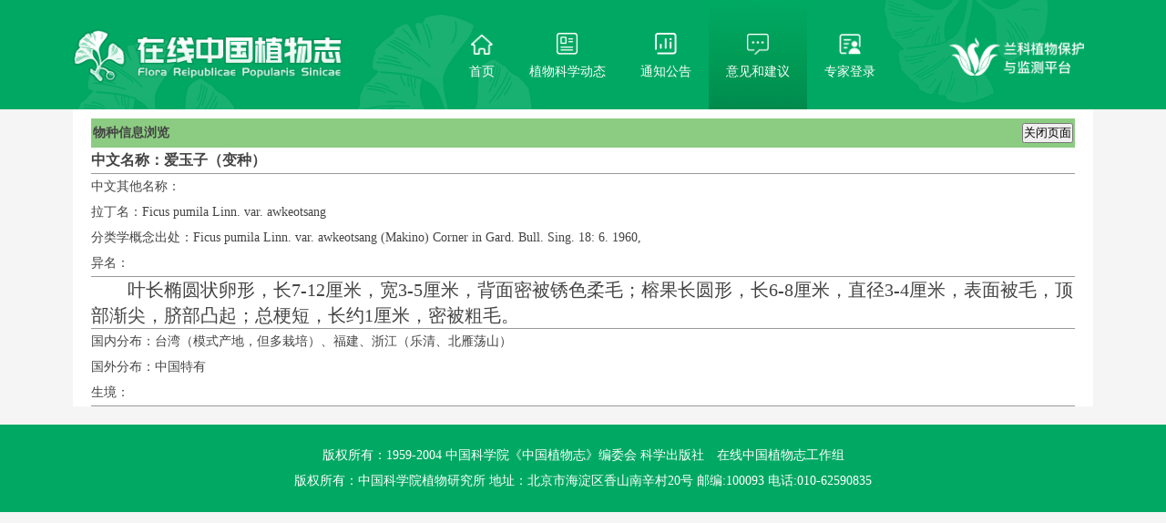

--- FILE ---
content_type: text/html;charset=UTF-8
request_url: http://www.cn-flora.ac.cn:28080/plantonline/plantonlinesite/toDetailPage?plantId=0c71178ca7484e658ad8b2629af9ec55
body_size: 4861
content:






<!-- 禁用缓存 -->

<!DOCTYPE html>
<html>
<head>
<title>物种明细页面</title>
<link rel="stylesheet" href="http://www.cn-flora.ac.cn/css/style.css">
<link rel="stylesheet" href="/plantonline/control/picBrowsing/css/viewer.min.css">
<!-- jquery -->
<script src="/plantonline/control/jquery/jquery-1.11.2.min.js"></script>
<script type="text/javascript" src="/plantonline/control/jquery-easyui/jquery.easyui.min.js" charset="utf-8"></script>
<link rel="stylesheet" type="text/css" href="/plantonline/control/jquery-easyui/themes/default/easyui.css">
<link rel="stylesheet" type="text/css" href="/plantonline/control/jquery-easyui/themes/icon.css">


<style>
* { margin: 0; padding: 0;}
#dowebok { width: 900px; margin: 0 auto; font-size: 0;}
#dowebok li { display: inline-block; width: 24%; margin-left: 1%; padding-top: 1%;}
#dowebok li img { width: 100%;}
p{
font-family:宋体;
font-size:20px;
}
hr { height:0px; border-top:1px solid #999; border-right:0px; border-bottom:0px; border-left:0px; }

</style>
<!-- 新 Bootstrap 核心 CSS 文件 -->
<script type="text/javascript">

var contextPath="";
$(function () {
	contextPath=$("#_ContextPath").val();
});


	function custom_close(){
		if 	(confirm("您确定要关闭本页吗？")){
			window.opener=null;
			window.open('','_self');
			window.close();
		}else{
			
		}
	}
	function custom_close2(){
		window.opener=null;
		window.open('','_self');
		window.close();
	}	
</script>

</head>
<body style="padding: 0px;">


<header>
    <div class="header">
    	<img src="http://www.cn-flora.ac.cn/img/logo.png" class="logo">
    	<div class="icon">
    		<a href="http://www.cn-flora.ac.cn/index.html">
    			<img src="http://www.cn-flora.ac.cn/img/ico-home.png">
    			<span>首页</span>
    		</a><a href="http://www.cn-flora.ac.cn:28080/plantonline/plantonlinesite/toArticleListPage">
    			<img src="http://www.cn-flora.ac.cn/img/ico-news.png">
    			<span>植物科学动态</span>
    		</a><a href="http://www.cn-flora.ac.cn:28080/plantonline/plantonlinesite/toNoticeListPage">
    			<img src="http://www.cn-flora.ac.cn/img/ico-note.png">
    			<span>通知公告</span>
    		</a><a href="http://www.cn-flora.ac.cn:28080/plantonline/plantonlinesite/toAddSuggestPage" class="current">
    			<img src="http://www.cn-flora.ac.cn/img/ico-bbs.png">
    			<span>意见和建议</span>
    		</a><a href="http://www.cn-flora.ac.cn:28080/plantonline" target="_blank" >
    			<img src="http://www.cn-flora.ac.cn/img/ico-login.png">
    			<span>专家登录</span>
    		</a>
    	</div>
		<a href="https://www.cn-flora.ac.cn:18080/orchid/system/login/toLogin.do" class="ad" target="_blank">
			<img src="http://www.cn-flora.ac.cn/img/ad.png">
		</a>
    </div>
</header>

<div class="about" >
<!-- style="padding: 0px;background-color: #8CCC82" -->
	
	<table  border="0" style="width:100%;  wpadding: 0px;background-color: #8CCC82" >
	<tr><td width="70%" align="left"><strong>物种信息浏览</strong></td>
	<td width="30%" align="right"><button type="button" class="btn btn-default btn-sm" onclick="custom_close2();">关闭页面</button></td></tr>
	</table>

			<div class=".col-md-10">
				<h3>中文名称：爱玉子（变种）</h3>
			</div>
		<hr>
	
			<div class=".col-md-10">
				中文其他名称： 
			</div>
			<div class=".col-md-10">
				拉丁名：Ficus pumila Linn. var. awkeotsang 
			</div>			
			<div class=".col-md-10">
				分类学概念出处：Ficus pumila Linn. var. awkeotsang (Makino) Corner in Gard. Bull. Sing. 18: 6. 1960,
 
			</div>
			<div class=".col-md-10">
				异名： 
			</div>						
		 <hr>
			<div class=".col-md-10">
				<!DOCTYPE html><html><head></head><body><p>叶长椭圆状卵形，长7-12厘米，宽3-5厘米，背面密被锈色柔毛；榕果长圆形，长6-8厘米，直径3-4厘米，表面被毛，顶部渐尖，脐部凸起；总梗短，长约1厘米，密被粗毛。</p></body></html>
			</div>
			<hr>	
			国内分布：台湾（模式产地，但多栽培）、福建、浙江（乐清、北雁荡山）<br/>
			国外分布：中国特有<br/>
			生境：<br/>

 <hr>
<!-- TODO  还需要显示照片  -->
	<div class=".col-md-10">
			<ul id="dowebok">
	
			</ul>
	</div>  
</div>   


<footer>
	版权所有：1959-2004 中国科学院《中国植物志》编委会 科学出版社　在线中国植物志工作组<br/>
	版权所有：中国科学院植物研究所 地址：北京市海淀区香山南辛村20号 邮编:100093 电话:010-62590835 
</footer>

</body>
<script src="/plantonline/control/picBrowsing/js/viewer.min.js"></script>
<script>

var viewer = new Viewer(document.getElementById('dowebok'), {
	url: 'data-original'
});

</script>
</html>

--- FILE ---
content_type: text/css
request_url: http://www.cn-flora.ac.cn/css/style.css
body_size: 2587
content:
html,body {
	background: #f5f5f5;
	margin: 0;
	padding: 0;
	font-size: 14px;
	text-decoration: none;
	color: #444;
}
a {
	color: #000;
	text-decoration: none;
}
header {
	background: #00A963;
	overflow: hidden;
}
.header {
	width:1120px;
	height: 120px;
	background: url(../img/header-bg.png);
	position: relative;
	margin:0 auto;
}
.header .logo {
	height: 60px;
	position: absolute;
	top: 31px;
}
.header .icon {
	height: 120px;
	text-align: center;
	position: absolute;
	right: 220px;
}
.header .icon a {
	height: 84px;
	display: inline-block;
	padding: 36px 5px 0 5px;
	color: #fff;
	font-size: 14px;
}
.header .icon a.current,.header .icon a:hover {
	background: url(../img/nav-bg.png);
	height: 86px;
}
.header .icon img {
	width: 24px;
	display: inline-block;
	margin-bottom: 6px;
}
.header .icon span {
	width: 100%;
	display: inline-block;
}
nav {
	background: #00A963;
	overflow: hidden;
	line-height: 54px;
}
.nav {
	background: #fff;
	width:1120px;
	height: 54px;
	position: relative;
	margin:0 auto;
}
.nav-l {
	position: absolute;
	text-indent: 5px;
	color: #ccc;
}
.nav-l a{
	color: #333;
	font-size: 16px;
	margin: 0 15px;
}
.nav-l a.current,.nav-l a:hover{
	color: #00A963;
}
.nav-l a.current{
	font-weight: bold;
}
.nav form {
	width: 325px;
	position: absolute;
	right: 20px;
}
.nav form .keyword {
	background: #fff;
	border: solid 1px #00A963;
	width: 350px;
	height: 30px;
	line-height: 30px;
	font-size: 14px;
	padding: 0;
	margin: 0;
	text-indent: 10px;
	color: #666;
	position: absolute;
	right: 0px;
	top: 15px;
}
.nav form .btn {
	background: url(../img/btn-search.png) no-repeat #00A963 50% 50%;
	background-size: 70%;
	border: 0;
	width: 70px;
	height: 32px;
	line-height: 32px;
	padding: 0;
	margin: 0;
	text-indent: 10px;
	color: #fff;
	font-size: 14px;
	cursor: pointer;
	position: absolute;
	right: 0;
	top: 15px;
}
.nav form .btn:hover {
	background: url(../img/btn-search.png) no-repeat #13AF6E 50% 50%;
	background-size: 70%;
}
.ad {
	display: block;
	position: absolute;
	right: 10px;
	top:41px;
}
.ad img{
	height: 42px;
}


.about {
	background: #fff;
	width:1080px;
	position: relative;
	margin:0 auto;
	overflow: hidden;
	padding: 10px 20px 0 20px;
	line-height: 2em;
}
.about p {
	text-indent: 2em;
}
.about .pic {
	text-indent: 0;
}
.about .pic img {
	background: #fff;
	width: 249px;
	margin: 10px 12px 0 0;
	padding: 5px;
	border: solid 1px #ddd;
}
.about .pic img:last-child {
	margin-right: 0;
}

footer {
	margin-top: 20px;
	padding: 20px 0;
	background: #00A963;
	overflow: hidden;
	line-height: 2em;
	color: #fff;
	text-align: center;
}
